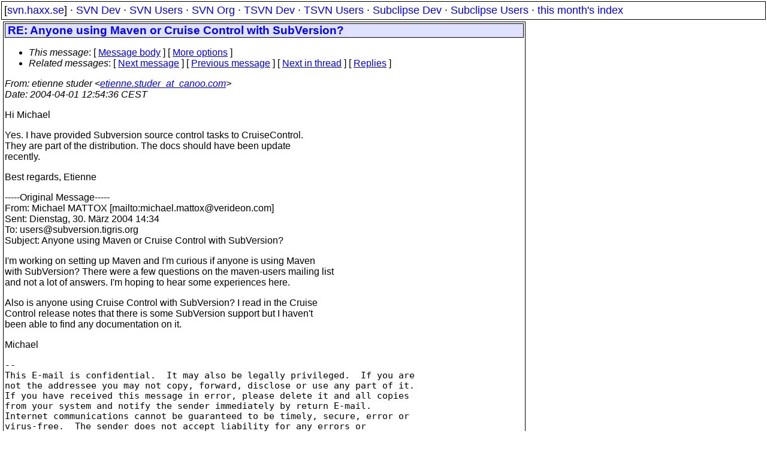

--- FILE ---
content_type: text/html
request_url: https://svn.haxx.se/users/archive-2004-04/0023.shtml
body_size: 2245
content:
<head>
<title>Subversion Users: RE: Anyone using Maven or Cruise Control with SubVersion?</title>
<link rel="STYLESHEET" type="text/css" href="/svn.css">
</head>
<body>
<div class="topmenu">
[<a href="/">svn.haxx.se</a>] &middot;
<a href="/dev/">SVN Dev</a> &middot;
<a href="/users/">SVN Users</a> &middot;
<a href="/org/">SVN Org</a> &middot;
<a href="/tsvn/">TSVN Dev</a> &middot;
<a href="/tsvnusers/">TSVN Users</a> &middot;
<a href="/subdev/">Subclipse Dev</a> &middot;
<a href="/subusers/">Subclipse Users</a> &middot;
<a href="./">this month's index</a>
</div>
<table><tr valign="top"><td>
<div class="box">



<div class="head">
<h1>RE: Anyone using Maven or Cruise Control with SubVersion?</h1>
<!-- received="Thu Apr  1 13:18:50 2004" -->
<!-- isoreceived="20040401111850" -->
<!-- sent="Thu, 1 Apr 2004 12:54:36 +0200" -->
<!-- isosent="20040401105436" -->
<!-- name="etienne studer" -->
<!-- email="etienne.studer_at_canoo.com" -->
<!-- subject="RE: Anyone using Maven or Cruise Control with SubVersion?" -->
<!-- id="PEEEKIMBKPPPJDBIDDCNAECIEIAA.etienne.studer@canoo.com" -->
<!-- charset="iso-8859-1" -->
<!-- inreplyto="FAEDKHIHLNJIDAPGKOKMGEFPCBAA.michael.mattox&#64;verideon.com" -->
<!-- expires="-1" -->
<map id="navbar" name="navbar">
<ul class="links">
<li>
<dfn>This message</dfn>:
[ <a href="#start" name="options1" id="options1" tabindex="1">Message body</a> ]
 [ <a href="#options2">More options</a> ]
</li>
<li>
<dfn>Related messages</dfn>:
<!-- unext="start" -->
[ <a href="0024.shtml" title="V�clav Krpec: &quot;Re[2]: Win32 Subversion 1.01 OK to use?&quot;">Next message</a> ]
[ <a href="0022.shtml" title="Ulrich Eckhardt: &quot;Re: mailer.conf regexp&quot;">Previous message</a> ]
<!-- unextthread="start" -->
[ <a href="0088.shtml" title="Mikael Lundgren: &quot;RE: Anyone using Maven or Cruise Control with SubVersion?&quot;">Next in thread</a> ]
 [ <a href="#replies">Replies</a> ]
<!-- ureply="end" -->
</li>
</ul>
</map>
</div>
<!-- body="start" -->
<div class="mail">
<address class="headers">
<span id="from">
<dfn>From</dfn>: etienne studer &lt;<a href="mailto:etienne.studer_at_canoo.com?Subject=RE:%20Anyone%20using%20Maven%20or%20Cruise%20Control%20with%20SubVersion?">etienne.studer_at_canoo.com</a>&gt;
</span><br />
<span id="date"><dfn>Date</dfn>: 2004-04-01 12:54:36 CEST</span><br />
</address>
<p>
Hi Michael
<br />
<p>Yes. I have provided Subversion source control tasks to CruiseControl.
<br />
They are part of the distribution. The docs should have been update
<br />
recently.
<br />
<p>Best regards, Etienne
<br />
<p><p><p>-----Original Message-----
<br />
From: Michael MATTOX [mailto:michael.mattox&#64;verideon&#46;<!--nospam-->com]
<br />
Sent: Dienstag, 30. M�rz 2004 14:34
<br />
To: users&#64;subversion&#46;<!--nospam-->tigris.org
<br />
Subject: Anyone using Maven or Cruise Control with SubVersion?
<br />
<p><p>I'm working on setting up Maven and I'm curious if anyone is using Maven
<br />
with SubVersion?  There were a few questions on the maven-users mailing list
<br />
and not a lot of answers.  I'm hoping to hear some experiences here.
<br />
<p>Also is anyone using Cruise Control with SubVersion?  I read in the Cruise
<br />
Control release notes that there is some SubVersion support but I haven't
<br />
been able to find any documentation on it.
<br />
<p>Michael
<br />
<p><p><pre>
--
This E-mail is confidential.  It may also be legally privileged.  If you are
not the addressee you may not copy, forward, disclose or use any part of it.
If you have received this message in error, please delete it and all copies
from your system and notify the sender immediately by return E-mail.
Internet communications cannot be guaranteed to be timely, secure, error or
virus-free.  The sender does not accept liability for any errors or
omissions.
---------------------------------------------------------------------
To unsubscribe, e-mail: users-unsubscribe&#64;subversion&#46;<!--nospam-->tigris.org
For additional commands, e-mail: users-help&#64;subversion&#46;<!--nospam-->tigris.org
---------------------------------------------------------------------
To unsubscribe, e-mail: users-unsubscribe&#64;subversion&#46;<!--nospam-->tigris.org
For additional commands, e-mail: users-help&#64;subversion&#46;<!--nospam-->tigris.org
</pre>
<span id="received"><dfn>Received on</dfn> Thu Apr  1 13:18:50 2004</span>
</div>
<!-- body="end" -->
<div class="foot">
<map id="navbarfoot" name="navbarfoot" title="Related messages">
<ul class="links">
<li><dfn>This message</dfn>: [ <a href="#start">Message body</a> ]</li>
<!-- lnext="start" -->
<li><dfn>Next message</dfn>: <a href="0024.shtml" title="Next message in the list">V�clav Krpec: "Re[2]: Win32 Subversion 1.01 OK to use?"</a></li>
<li><dfn>Previous message</dfn>: <a href="0022.shtml" title="Previous message in the list">Ulrich Eckhardt: "Re: mailer.conf regexp"</a></li>
<!-- lnextthread="start" -->
<li><dfn>Next in thread</dfn>: <a href="0088.shtml" title="Next message in this discussion thread">Mikael Lundgren: "RE: Anyone using Maven or Cruise Control with SubVersion?"</a></li>
<li><a name="replies" id="replies"></a>
<dfn>Maybe reply</dfn>: <a href="0088.shtml" title="Message sent in reply to this message">Mikael Lundgren: "RE: Anyone using Maven or Cruise Control with SubVersion?"</a></li>
<!-- lreply="end" -->
</ul>
<ul class="links">
<li><a name="options2" id="options2"></a><dfn>Contemporary messages sorted</dfn>: [ <a href="date.shtml#23" title="Contemporary messages by date">By Date</a> ] [ <a href="index.shtml#23" title="Contemporary discussion threads">By Thread</a> ] [ <a href="subject.shtml#23" title="Contemporary messages by subject">By Subject</a> ] [ <a href="author.shtml#23" title="Contemporary messages by author">By Author</a> ] [ <a href="attachment.shtml" title="Contemporary messages by attachment">By messages with attachments</a> ]</li>
</ul>
</map>
</div>
<!-- trailer="footer" -->
</div>
</td><td>
</td></tr></table>
<p>
 This is an archived mail posted to the <a href="/users/">Subversion Users</a>
 mailing list.</p>
<p>This site is subject to the Apache <a href="https://privacy.apache.org/policies/privacy-policy-public.html">Privacy Policy</a> and the Apache <a href="https://www.apache.org/foundation/public-archives.html">Public Forum Archive Policy</a>.



